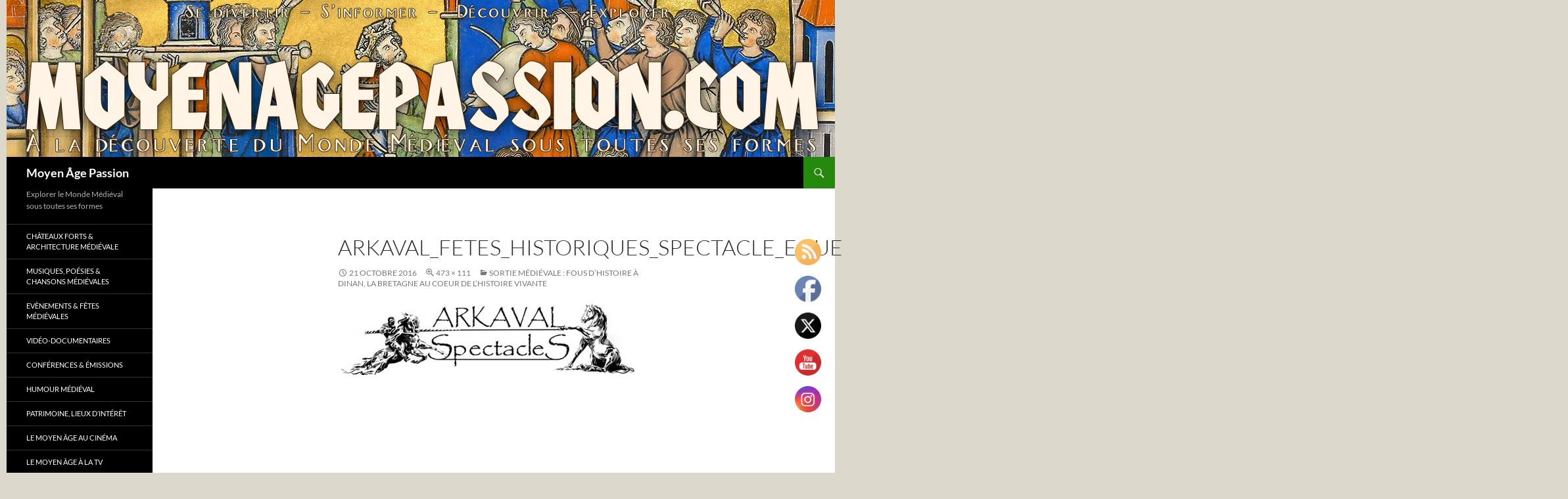

--- FILE ---
content_type: text/html; charset=utf-8
request_url: https://www.google.com/recaptcha/api2/aframe
body_size: 267
content:
<!DOCTYPE HTML><html><head><meta http-equiv="content-type" content="text/html; charset=UTF-8"></head><body><script nonce="LEyJ3M1ObF5TVqa5TGBhog">/** Anti-fraud and anti-abuse applications only. See google.com/recaptcha */ try{var clients={'sodar':'https://pagead2.googlesyndication.com/pagead/sodar?'};window.addEventListener("message",function(a){try{if(a.source===window.parent){var b=JSON.parse(a.data);var c=clients[b['id']];if(c){var d=document.createElement('img');d.src=c+b['params']+'&rc='+(localStorage.getItem("rc::a")?sessionStorage.getItem("rc::b"):"");window.document.body.appendChild(d);sessionStorage.setItem("rc::e",parseInt(sessionStorage.getItem("rc::e")||0)+1);localStorage.setItem("rc::h",'1769551449450');}}}catch(b){}});window.parent.postMessage("_grecaptcha_ready", "*");}catch(b){}</script></body></html>